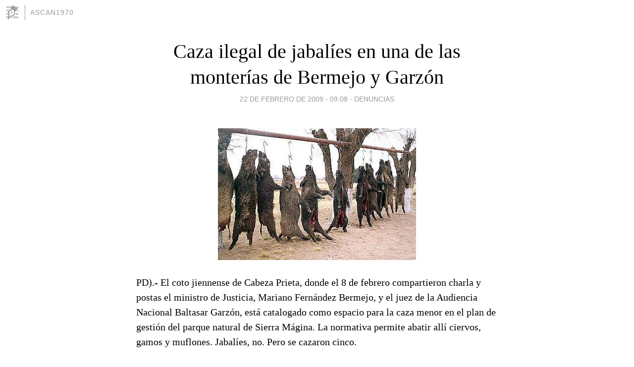

--- FILE ---
content_type: text/html; charset=utf-8
request_url: https://ascan1970.blogia.com/2009/022202-caza-ilegal-de-jabalies-en-una-de-las-monterias-de-bermejo-y-garzon.php
body_size: 5810
content:
<!DOCTYPE html>
<html lang="es">
<head>
	<meta charset="UTF-8">
	
	<title>Caza ilegal de jabalíes en una de las monterías de Bermejo y Garzón | ASCAN1970</title>

	<link rel="canonical" href="https://ascan1970.blogia.com/2009/022202-caza-ilegal-de-jabalies-en-una-de-las-monterias-de-bermejo-y-garzon.php" />
        

	<meta property="og:locale" content="es" />
	<meta property="og:site_name" content="ascan1970" />

	<meta property="og:type" content="article" />

	<meta property="og:type" content="article" />
	<meta property="og:title" content="Caza ilegal de jabal&iacute;es en una de las monter&iacute;as de Bermejo y Garz&oacute;n | ASCAN1970" />
	<meta name="description" property="og:description" content="PD).- El coto jiennense de Cabeza Prieta, donde el 8 de febrero compartieron charla y postas el ministro de Justicia, Mariano Fern&aacute;ndez Bermejo, y el juez de la Audiencia Nacional Baltasar Garz&oacute;n, est&aacute; catalogado como espacio">

	<meta property="og:url" content="https://ascan1970.blogia.com/2009/022202-caza-ilegal-de-jabalies-en-una-de-las-monterias-de-bermejo-y-garzon.php" />

	<link rel="alternate" type="application/rss+xml" title="RSS 2.0" href="https://ascan1970.blogia.com/feed.xml" />

	<link rel="stylesheet" href="//cms.blogia.com/templates/template1/css/styles.css?v=1479210573">
	
	<link rel="shortcut icon" href="//cms.blogia.com/templates/template1/img/favicon.ico" />

	<meta name="viewport" content="width=device-width, initial-scale=1.0" />

	
	

<!-- Google tag (gtag.js) -->
<script async src="https://www.googletagmanager.com/gtag/js?id=G-QCKB0GVRJ4"></script>
<script>
  window.dataLayer = window.dataLayer || [];
  function gtag(){dataLayer.push(arguments);}
  gtag('js', new Date());

  gtag('config', 'G-QCKB0GVRJ4');
</script>

</head>










<body class="page--post">


		<header>



       <a href="https://www.blogia.com">
            <img src="[data-uri]" width="30" height="30" alt="Blogia" />
       </a>

		<div id="blog-title">
		<a href="https://ascan1970.blogia.com">ASCAN1970</a>
		</div>
		
	</header>






	
	<main style="max-width : 730px;">
	
	




		<article id="post">
			
			<h1><a href="https://ascan1970.blogia.com/2009/022202-caza-ilegal-de-jabalies-en-una-de-las-monterias-de-bermejo-y-garzon.php">Caza ilegal de jabalíes en una de las monterías de Bermejo y Garzón</a></h1>





			<div class="post__author-date">
				<time datetime="2009-02-22T09:08:00+00:00" pubdate data-updated="true">
				
					<a href="https://ascan1970.blogia.com/2009/022202-caza-ilegal-de-jabalies-en-una-de-las-monterias-de-bermejo-y-garzon.php">
						22 de febrero de 2009 - 09:08					</a>
				</time>
									- <a href="/temas/denuncias/">Denuncias</a>
							</div>

		


			
			
			<div class="post__content">
			
								<img class="right" src="https://ascan1970.blogia.com/upload/20090222090847-cazajabali.jpg" alt="Caza ilegal de jabal&iacute;es en una de las monter&iacute;as de Bermejo y Garz&oacute;n">
								

				
				<p>PD).- El coto jiennense de Cabeza Prieta, donde el 8 de febrero compartieron charla y postas el ministro de Justicia, Mariano Fern&aacute;ndez Bermejo, y el juez de la Audiencia Nacional Baltasar Garz&oacute;n, est&aacute; catalogado como espacio para la caza menor en el plan de gesti&oacute;n del parque natural de Sierra M&aacute;gina. La normativa permite abatir all&iacute; ciervos, gamos y muflones. Jabal&iacute;es, no. Pero se cazaron cinco.<a name="more219786"></a></p><p>Explica <a href="http://www.abc.es/20090221/nacional-tribunales/caza-ilegal-jabalies-monterias-20090221.html" target="_blank">Javier L&oacute;pez en ABC </a>que el Bolet&iacute;n Oficial de la Junta de Andaluc&iacute;a publica en el n&uacute;mero 71 del 13 de abril de 2004 el decreto 57/2004, de 17 de febrero, por el que se aprueba el plan de ordenaci&oacute;n de los recursos y el plan rector de uso y gesti&oacute;n de Sierra M&aacute;gina, instrumentos que tienen como principal objetivo la protecci&oacute;n del parque, incluida su flora y su fauna.</p><p>En el parque, a&ntilde;ade, existen 20 cotos privados de caza y unas peque&ntilde;as &aacute;reas de terrenos de aprovechamiento cineg&eacute;tico com&uacute;n en el municipio de Albanchez de M&aacute;gina. Los cotos de mayor superficie pertenecen a las sociedades de cazadores locales, realiz&aacute;ndose caza menor y caza de jabal&iacute;. En el resto de cotos, la mayor&iacute;a de titularidad particular, se realiza igualmente estos tipos de aprovechamiento, salvo en el coto Los Amigos, facultado para la caza mayor.</p><p><strong>Expresamente prohibido</strong><br />En el coto Cabeza Prieta, cuya matr&iacute;cula del plan t&eacute;cnico es J-11258, est&aacute; permitida la caza menor, as&iacute; como la de ciervo, gamo y mufl&oacute;n. Los jabal&iacute;es, una especie que no est&aacute; en peligro de extinci&oacute;n, pueden cazarse en todas las fincas, excepto en esta.</p><p>De hecho, tras indicar que las principales especies de caza menor son conejo, liebre y perdiz, el texto aclara que se caza jabal&iacute; en la mayor&iacute;a de los cotos de la comarca. Luego, no en todos.</p><p>Al especificar las especies que se pueden abatir en cada uno de los cotos de Sierra M&aacute;gina, el jabal&iacute; s&oacute;lo se omite en Cabeza Prieta. As&iacute;, en los de Villanueva, Las Rastras, Chaparral de Bornos, Cuatro Rosas, El Olivar, Sierra de la Cruz, Santiago el Mayor, Los Pinillos, Los Castillos, Los Hurones, Mata-Bejid, J&oacute;dar, Bercho, Las Ramblas, Virgen de la Fuensanta y Albanchez s&iacute; est&aacute; permitida su caza.</p><p>En la batida, adem&aacute;s de jabal&iacute;es, se cazaron ocho muflones, cantidad que hay que sumar a la veintena de venados abatidos un d&iacute;a antes en la finca Nalvaltorno, del parque natural de Sierra And&uacute;jar, en la que tambi&eacute;n participaron el ministro y el titular del juzgado n&uacute;mero 5 de la Audiencia Nacional.</p><p>Otro aspecto a resaltar es el precio de amigo que acept&oacute; pagar Bermejo por la jornada cineg&eacute;tica de Navaltorno. En los cotos de Sierra Morena las batidas en las que se cazan venados superan de media los 3.000 euros e incluso algunos alcanzan los 7.000. Sin embargo, el ministro asegur&oacute; que pag&oacute; s&oacute;lo 1.000 euros.</p><p>La presencia de ambos en sendas cacer&iacute;as un d&iacute;a despu&eacute;s de que el magistrado activara la operaci&oacute;n G&uuml;rtel, en la que investiga una supuesta trama de corrupci&oacute;n del PP, ha generado una gran pol&eacute;mica, avivada por las presuntas irregularidades que rodean a las dos jornadas de caza, entre las que destaca la falta de licencia del ministro para cazar en Andaluc&iacute;a, lo que ha motivado que la Consejer&iacute;a de Medio Ambiente abra un expediente informativo.</p><p>Al respecto, la consejera, Cinta Castillo, asegur&oacute; ayer que &laquo;cualquier anomal&iacute;a&raquo; en una cacer&iacute;a realizada en territorio andaluz lleva a la Administraci&oacute;n auton&oacute;mica a aplicar &laquo;todo el peso de la ley&raquo; contra los posibles infractores porque &laquo;existe un control exhaustivo&raquo; de la actividad cineg&eacute;tica.</p><p>En este sentido, Castillo ha ratificado que la Junta ha abierto un expediente informativo &laquo;para determinar&raquo; la existencia o no de la correspondiente solicitud de licencia para cazar por parte del ministro de Justicia.</p><p>En cualquier caso, la consejera ha recordado que Fern&aacute;ndez Bermejo hab&iacute;a reconocido que &laquo;no ten&iacute;a licencia&raquo; para cazar en Andaluc&iacute;a, por lo que, una vez culminado el expediente informativo, habr&aacute; que ver &laquo;qu&eacute; sanci&oacute;n hay que aplicar&raquo; por esa &laquo;falta de autorizaci&oacute;n&raquo; y adelant&oacute; que &laquo;oscilar&iacute;a entre 600 y 4.000 euros de multa&raquo;.</p><p><a href="http://blogs.periodistadigital.com/medioambiente.php/2009/02/21/jabali-bermejo-garzon-cabeza-prieta-ileg-9090">http://blogs.periodistadigital.com/medioambiente.php/2009/02/21/jabali-bermejo-garzon-cabeza-prieta-ileg-9090</a></p>			</div>


			
			<div class="post__share">
				<ul>
										<li class="share__facebook">
						<a href="https://www.facebook.com/sharer.php?u=https%3A%2F%2Fascan1970.blogia.com%2F2009%2F022202-caza-ilegal-de-jabalies-en-una-de-las-monterias-de-bermejo-y-garzon.php" 
							title="Compartir en Facebook"
							onClick="ga('send', 'event', 'compartir', 'facebook');">
								Facebook</a></li>
					<li class="share__twitter">
						<a href="https://twitter.com/share?url=https%3A%2F%2Fascan1970.blogia.com%2F2009%2F022202-caza-ilegal-de-jabalies-en-una-de-las-monterias-de-bermejo-y-garzon.php" 
							title="Compartir en Twitter"
							onClick="ga('send', 'event', 'compartir', 'twitter');">
								Twitter</a></li>
					<li class="share__whatsapp">
						<a href="whatsapp://send?text=https%3A%2F%2Fascan1970.blogia.com%2F2009%2F022202-caza-ilegal-de-jabalies-en-una-de-las-monterias-de-bermejo-y-garzon.php" 
							title="Compartir en WhatsApp"
							onClick="ga('send', 'event', 'compartir', 'whatsapp');">
								Whatsapp</a></li>
					<li class="share__email">
						<a href="mailto:?subject=Mira esto&body=Mira esto: https%3A%2F%2Fascan1970.blogia.com%2F2009%2F022202-caza-ilegal-de-jabalies-en-una-de-las-monterias-de-bermejo-y-garzon.php" 
							title="Compartir por email"
							onClick="ga('send', 'event', 'compartir', 'email');">
								Email</a></li>
									</ul>
			</div>

		
		</article>
		
		








		
		
		<section id="related" style="text-align:center;">
		
		
			<h2>Otros artículos en este blog:</h2>
			
			<ul>

				
				<li><a href="https://ascan1970.blogia.com/2008/060202-hallados-muertos-una-decena-de-perros-de-caza-en-fuerteventura-tras-ser-abandonados.php">Hallados muertos una decena de perros de caza en Fuerteventura tras ser abandonados</a></li>
				
				
				<li><a href="https://ascan1970.blogia.com/2007/042003-el-parque-de-tamaraceite-seca-decenas-de-palmeras.php">El parque de Tamaraceite seca decenas de palmeras</a></li>
				
				
				<li><a href="https://ascan1970.blogia.com/2009/082202-ben-magec-recurre-el-proyecto-del-tren-de-tenerife.php">Ben-Magec recurre el proyecto del tren de Tenerife</a></li>
				
				
			</ul>
			
			
		</section>







		<section id="comments">


			

			<h2>0 comentarios</h2>





			



			
			<form name="comments__form" action="https://ascan1970.blogia.com/index.php" method="post" accept-charset="ISO-8859-1">
				
				<label for="nombre">Nombre</label>
				<input size="30" id="nombre" name="nombre" value="" type="text" >

				<label for="email">E-mail <em>No será mostrado.</em></label>
				<input size="30" id="email" name="email" value="" type="text" >

				<label for="comentario">Comentario</label>
				<textarea cols="30" rows="5" id="comentario" name="comentario"></textarea>

				<input name="submit" value="Publicar" type="submit" > 

								<input name="datosarticulo" value="" type="hidden" >
				<input name="idarticulo" value="2009022202" type="hidden" />
				<input name="nomblog" value="ascan1970" type="hidden" >
				<input name="escomentario" value="true" type="hidden" >
				<input name="coddt" value="1392567238" type="hidden" >
			</form>
			
		</section>


		<nav>
			<ul>

								<li><a href="/2009/022203-apagon-mundial-el-28-febrero-para-darle-un-respiro-al-planeta.php">← APAGÓN MUNDIAL EL 28 FEBRERO PARA DARLE UN RESPIRO AL PLANETA</a></li>
				
								<li><a href="/2009/022201-investigadores-de-la-umu-detectan-por-toda-espana-el-parasito-mas-maligno-para-las-abejas.php">Investigadores de la UMU detectan por toda España el parásito más maligno para las abejas →</a></li>
							

			</ul>
		</nav>






	</main>
	
	
















	<footer>
	
		<ul>
			<li><a href="/acercade/">Acerca de</a></li> 
			<li><a href="/archivos/">Archivos</a></li> 
			<li><a href="/admin.php">Administrar</a></li> 
		</ul>
			</footer>




<script>

  (function(i,s,o,g,r,a,m){i['GoogleAnalyticsObject']=r;i[r]=i[r]||function(){
  (i[r].q=i[r].q||[]).push(arguments)},i[r].l=1*new Date();a=s.createElement(o),
  m=s.getElementsByTagName(o)[0];a.async=1;a.src=g;m.parentNode.insertBefore(a,m)
  })(window,document,'script','//www.google-analytics.com/analytics.js','ga');


  ga('create', 'UA-80669-7', 'auto');
  ga('set', 'dimension1', '2014v1');
  ga('set', 'plantilla', '2014v1');
  ga('send', 'pageview');


</script>





</body>


</html>
